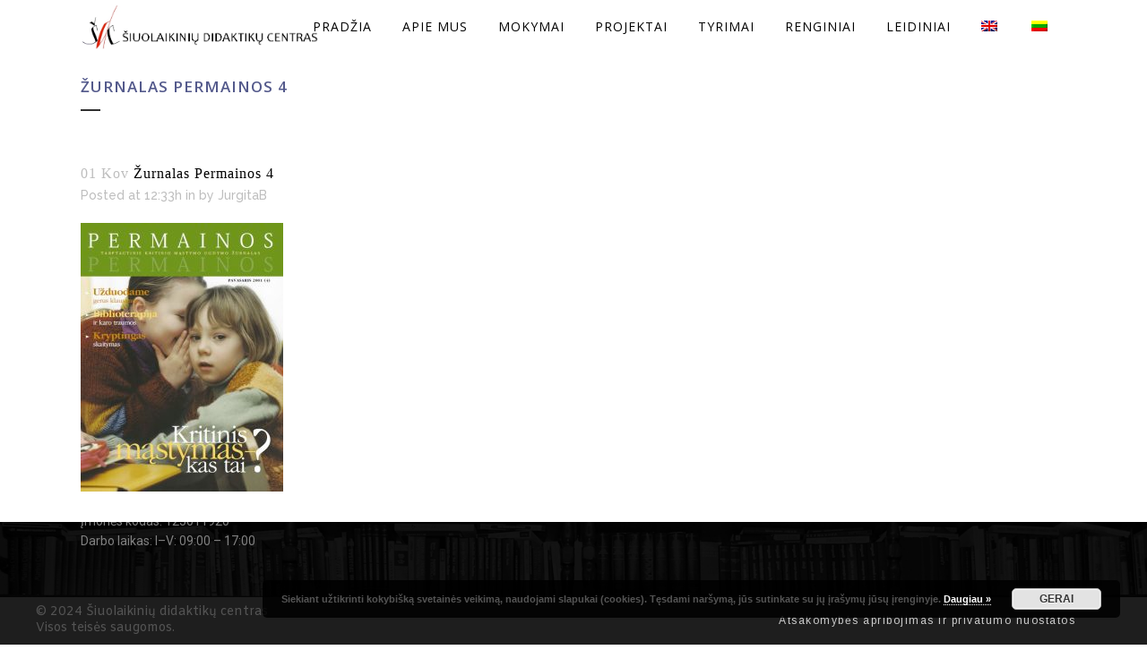

--- FILE ---
content_type: text/html; charset=UTF-8
request_url: https://sdcentras.lt/permainos4/
body_size: 15287
content:
<!DOCTYPE html>
<html dir="ltr" lang="lt-LT" prefix="og: https://ogp.me/ns#">
<head>
	<meta charset="UTF-8" />
	
				<meta name="viewport" content="width=device-width,initial-scale=1,user-scalable=no">
		
            
                        <link rel="shortcut icon" type="image/x-icon" href="https://sdcentras.lt/wp-content/uploads/sdс-favicon.jpg">
            <link rel="apple-touch-icon" href="https://sdcentras.lt/wp-content/uploads/sdс-favicon.jpg"/>
        
	<link rel="profile" href="http://gmpg.org/xfn/11" />
	<link rel="pingback" href="https://sdcentras.lt/xmlrpc.php" />

	<title>Žurnalas Permainos 4 | Šiuolaikinių didaktikų centras</title>
	<style>img:is([sizes="auto" i], [sizes^="auto," i]) { contain-intrinsic-size: 3000px 1500px }</style>
	<link rel="alternate" hreflang="en" href="https://sdcentras.lt/en/permainos4-2/" />
<link rel="alternate" hreflang="lt" href="https://sdcentras.lt/permainos4/" />
<link rel="alternate" hreflang="x-default" href="https://sdcentras.lt/permainos4/" />

		<!-- All in One SEO 4.8.6.1 - aioseo.com -->
	<meta name="robots" content="max-snippet:-1, max-image-preview:large, max-video-preview:-1" />
	<meta name="author" content="JurgitaB"/>
	<link rel="canonical" href="https://sdcentras.lt/permainos4/" />
	<meta name="generator" content="All in One SEO (AIOSEO) 4.8.6.1" />
		<meta property="og:locale" content="lt_LT" />
		<meta property="og:site_name" content="Šiuolaikinių didaktikų centras | Suaugusiųjų švietimas, seminarai, projektai" />
		<meta property="og:type" content="article" />
		<meta property="og:title" content="Žurnalas Permainos 4 | Šiuolaikinių didaktikų centras" />
		<meta property="og:url" content="https://sdcentras.lt/permainos4/" />
		<meta property="article:published_time" content="2021-03-01T10:33:48+00:00" />
		<meta property="article:modified_time" content="2021-03-01T10:34:05+00:00" />
		<meta property="article:publisher" content="https://www.facebook.com/siuolaikiniudidaktikucentras/" />
		<meta name="twitter:card" content="summary" />
		<meta name="twitter:title" content="Žurnalas Permainos 4 | Šiuolaikinių didaktikų centras" />
		<script type="application/ld+json" class="aioseo-schema">
			{"@context":"https:\/\/schema.org","@graph":[{"@type":"BreadcrumbList","@id":"https:\/\/sdcentras.lt\/permainos4\/#breadcrumblist","itemListElement":[{"@type":"ListItem","@id":"https:\/\/sdcentras.lt#listItem","position":1,"name":"Home","item":"https:\/\/sdcentras.lt","nextItem":{"@type":"ListItem","@id":"https:\/\/sdcentras.lt\/permainos4\/#listItem","name":"\u017durnalas Permainos 4"}},{"@type":"ListItem","@id":"https:\/\/sdcentras.lt\/permainos4\/#listItem","position":2,"name":"\u017durnalas Permainos 4","previousItem":{"@type":"ListItem","@id":"https:\/\/sdcentras.lt#listItem","name":"Home"}}]},{"@type":"ItemPage","@id":"https:\/\/sdcentras.lt\/permainos4\/#itempage","url":"https:\/\/sdcentras.lt\/permainos4\/","name":"\u017durnalas Permainos 4 | \u0160iuolaikini\u0173 didaktik\u0173 centras","inLanguage":"lt-LT","isPartOf":{"@id":"https:\/\/sdcentras.lt\/#website"},"breadcrumb":{"@id":"https:\/\/sdcentras.lt\/permainos4\/#breadcrumblist"},"author":{"@id":"https:\/\/sdcentras.lt\/author\/jurgitab\/#author"},"creator":{"@id":"https:\/\/sdcentras.lt\/author\/jurgitab\/#author"},"datePublished":"2021-03-01T12:33:48+02:00","dateModified":"2021-03-01T12:34:05+02:00"},{"@type":"Organization","@id":"https:\/\/sdcentras.lt\/#organization","name":"\u0160iuolaikini\u0173 didaktik\u0173 centras V\u0161\u012e","description":"Suaugusi\u0173j\u0173 \u0161vietimas, seminarai, projektai","url":"https:\/\/sdcentras.lt\/","telephone":"+37065232313","sameAs":["https:\/\/www.facebook.com\/siuolaikiniudidaktikucentras\/","https:\/\/www.youtube.com\/channel\/UCtTd5gxoG4IDFFoBbjfRa-w\/featured"]},{"@type":"Person","@id":"https:\/\/sdcentras.lt\/author\/jurgitab\/#author","url":"https:\/\/sdcentras.lt\/author\/jurgitab\/","name":"JurgitaB","image":{"@type":"ImageObject","@id":"https:\/\/sdcentras.lt\/permainos4\/#authorImage","url":"https:\/\/secure.gravatar.com\/avatar\/6330cf43631ee066021b770f71dd1a347812f1883d9a7b07d2620593ea21be22?s=96&d=mm&r=g","width":96,"height":96,"caption":"JurgitaB"}},{"@type":"WebSite","@id":"https:\/\/sdcentras.lt\/#website","url":"https:\/\/sdcentras.lt\/","name":"\u0160iuolaikini\u0173 didaktik\u0173 centras","description":"Suaugusi\u0173j\u0173 \u0161vietimas, seminarai, projektai","inLanguage":"lt-LT","publisher":{"@id":"https:\/\/sdcentras.lt\/#organization"}}]}
		</script>
		<!-- All in One SEO -->

<link rel='dns-prefetch' href='//fonts.googleapis.com' />
<link rel="alternate" type="application/rss+xml" title="Šiuolaikinių didaktikų centras &raquo; Įrašų RSS srautas" href="https://sdcentras.lt/feed/" />
<script type="text/javascript">
/* <![CDATA[ */
window._wpemojiSettings = {"baseUrl":"https:\/\/s.w.org\/images\/core\/emoji\/16.0.1\/72x72\/","ext":".png","svgUrl":"https:\/\/s.w.org\/images\/core\/emoji\/16.0.1\/svg\/","svgExt":".svg","source":{"concatemoji":"https:\/\/sdcentras.lt\/wp-includes\/js\/wp-emoji-release.min.js?ver=60c2fdea5ba97dde338d79f21fe6af41"}};
/*! This file is auto-generated */
!function(s,n){var o,i,e;function c(e){try{var t={supportTests:e,timestamp:(new Date).valueOf()};sessionStorage.setItem(o,JSON.stringify(t))}catch(e){}}function p(e,t,n){e.clearRect(0,0,e.canvas.width,e.canvas.height),e.fillText(t,0,0);var t=new Uint32Array(e.getImageData(0,0,e.canvas.width,e.canvas.height).data),a=(e.clearRect(0,0,e.canvas.width,e.canvas.height),e.fillText(n,0,0),new Uint32Array(e.getImageData(0,0,e.canvas.width,e.canvas.height).data));return t.every(function(e,t){return e===a[t]})}function u(e,t){e.clearRect(0,0,e.canvas.width,e.canvas.height),e.fillText(t,0,0);for(var n=e.getImageData(16,16,1,1),a=0;a<n.data.length;a++)if(0!==n.data[a])return!1;return!0}function f(e,t,n,a){switch(t){case"flag":return n(e,"\ud83c\udff3\ufe0f\u200d\u26a7\ufe0f","\ud83c\udff3\ufe0f\u200b\u26a7\ufe0f")?!1:!n(e,"\ud83c\udde8\ud83c\uddf6","\ud83c\udde8\u200b\ud83c\uddf6")&&!n(e,"\ud83c\udff4\udb40\udc67\udb40\udc62\udb40\udc65\udb40\udc6e\udb40\udc67\udb40\udc7f","\ud83c\udff4\u200b\udb40\udc67\u200b\udb40\udc62\u200b\udb40\udc65\u200b\udb40\udc6e\u200b\udb40\udc67\u200b\udb40\udc7f");case"emoji":return!a(e,"\ud83e\udedf")}return!1}function g(e,t,n,a){var r="undefined"!=typeof WorkerGlobalScope&&self instanceof WorkerGlobalScope?new OffscreenCanvas(300,150):s.createElement("canvas"),o=r.getContext("2d",{willReadFrequently:!0}),i=(o.textBaseline="top",o.font="600 32px Arial",{});return e.forEach(function(e){i[e]=t(o,e,n,a)}),i}function t(e){var t=s.createElement("script");t.src=e,t.defer=!0,s.head.appendChild(t)}"undefined"!=typeof Promise&&(o="wpEmojiSettingsSupports",i=["flag","emoji"],n.supports={everything:!0,everythingExceptFlag:!0},e=new Promise(function(e){s.addEventListener("DOMContentLoaded",e,{once:!0})}),new Promise(function(t){var n=function(){try{var e=JSON.parse(sessionStorage.getItem(o));if("object"==typeof e&&"number"==typeof e.timestamp&&(new Date).valueOf()<e.timestamp+604800&&"object"==typeof e.supportTests)return e.supportTests}catch(e){}return null}();if(!n){if("undefined"!=typeof Worker&&"undefined"!=typeof OffscreenCanvas&&"undefined"!=typeof URL&&URL.createObjectURL&&"undefined"!=typeof Blob)try{var e="postMessage("+g.toString()+"("+[JSON.stringify(i),f.toString(),p.toString(),u.toString()].join(",")+"));",a=new Blob([e],{type:"text/javascript"}),r=new Worker(URL.createObjectURL(a),{name:"wpTestEmojiSupports"});return void(r.onmessage=function(e){c(n=e.data),r.terminate(),t(n)})}catch(e){}c(n=g(i,f,p,u))}t(n)}).then(function(e){for(var t in e)n.supports[t]=e[t],n.supports.everything=n.supports.everything&&n.supports[t],"flag"!==t&&(n.supports.everythingExceptFlag=n.supports.everythingExceptFlag&&n.supports[t]);n.supports.everythingExceptFlag=n.supports.everythingExceptFlag&&!n.supports.flag,n.DOMReady=!1,n.readyCallback=function(){n.DOMReady=!0}}).then(function(){return e}).then(function(){var e;n.supports.everything||(n.readyCallback(),(e=n.source||{}).concatemoji?t(e.concatemoji):e.wpemoji&&e.twemoji&&(t(e.twemoji),t(e.wpemoji)))}))}((window,document),window._wpemojiSettings);
/* ]]> */
</script>
<link rel='stylesheet' id='layerslider-css' href='https://sdcentras.lt/wp-content/plugins/LayerSlider/assets/static/layerslider/css/layerslider.css?ver=6.11.6' type='text/css' media='all' />
<style id='wp-emoji-styles-inline-css' type='text/css'>

	img.wp-smiley, img.emoji {
		display: inline !important;
		border: none !important;
		box-shadow: none !important;
		height: 1em !important;
		width: 1em !important;
		margin: 0 0.07em !important;
		vertical-align: -0.1em !important;
		background: none !important;
		padding: 0 !important;
	}
</style>
<link rel='stylesheet' id='wp-block-library-css' href='https://sdcentras.lt/wp-includes/css/dist/block-library/style.min.css?ver=60c2fdea5ba97dde338d79f21fe6af41' type='text/css' media='all' />
<style id='classic-theme-styles-inline-css' type='text/css'>
/*! This file is auto-generated */
.wp-block-button__link{color:#fff;background-color:#32373c;border-radius:9999px;box-shadow:none;text-decoration:none;padding:calc(.667em + 2px) calc(1.333em + 2px);font-size:1.125em}.wp-block-file__button{background:#32373c;color:#fff;text-decoration:none}
</style>
<style id='global-styles-inline-css' type='text/css'>
:root{--wp--preset--aspect-ratio--square: 1;--wp--preset--aspect-ratio--4-3: 4/3;--wp--preset--aspect-ratio--3-4: 3/4;--wp--preset--aspect-ratio--3-2: 3/2;--wp--preset--aspect-ratio--2-3: 2/3;--wp--preset--aspect-ratio--16-9: 16/9;--wp--preset--aspect-ratio--9-16: 9/16;--wp--preset--color--black: #000000;--wp--preset--color--cyan-bluish-gray: #abb8c3;--wp--preset--color--white: #ffffff;--wp--preset--color--pale-pink: #f78da7;--wp--preset--color--vivid-red: #cf2e2e;--wp--preset--color--luminous-vivid-orange: #ff6900;--wp--preset--color--luminous-vivid-amber: #fcb900;--wp--preset--color--light-green-cyan: #7bdcb5;--wp--preset--color--vivid-green-cyan: #00d084;--wp--preset--color--pale-cyan-blue: #8ed1fc;--wp--preset--color--vivid-cyan-blue: #0693e3;--wp--preset--color--vivid-purple: #9b51e0;--wp--preset--gradient--vivid-cyan-blue-to-vivid-purple: linear-gradient(135deg,rgba(6,147,227,1) 0%,rgb(155,81,224) 100%);--wp--preset--gradient--light-green-cyan-to-vivid-green-cyan: linear-gradient(135deg,rgb(122,220,180) 0%,rgb(0,208,130) 100%);--wp--preset--gradient--luminous-vivid-amber-to-luminous-vivid-orange: linear-gradient(135deg,rgba(252,185,0,1) 0%,rgba(255,105,0,1) 100%);--wp--preset--gradient--luminous-vivid-orange-to-vivid-red: linear-gradient(135deg,rgba(255,105,0,1) 0%,rgb(207,46,46) 100%);--wp--preset--gradient--very-light-gray-to-cyan-bluish-gray: linear-gradient(135deg,rgb(238,238,238) 0%,rgb(169,184,195) 100%);--wp--preset--gradient--cool-to-warm-spectrum: linear-gradient(135deg,rgb(74,234,220) 0%,rgb(151,120,209) 20%,rgb(207,42,186) 40%,rgb(238,44,130) 60%,rgb(251,105,98) 80%,rgb(254,248,76) 100%);--wp--preset--gradient--blush-light-purple: linear-gradient(135deg,rgb(255,206,236) 0%,rgb(152,150,240) 100%);--wp--preset--gradient--blush-bordeaux: linear-gradient(135deg,rgb(254,205,165) 0%,rgb(254,45,45) 50%,rgb(107,0,62) 100%);--wp--preset--gradient--luminous-dusk: linear-gradient(135deg,rgb(255,203,112) 0%,rgb(199,81,192) 50%,rgb(65,88,208) 100%);--wp--preset--gradient--pale-ocean: linear-gradient(135deg,rgb(255,245,203) 0%,rgb(182,227,212) 50%,rgb(51,167,181) 100%);--wp--preset--gradient--electric-grass: linear-gradient(135deg,rgb(202,248,128) 0%,rgb(113,206,126) 100%);--wp--preset--gradient--midnight: linear-gradient(135deg,rgb(2,3,129) 0%,rgb(40,116,252) 100%);--wp--preset--font-size--small: 13px;--wp--preset--font-size--medium: 20px;--wp--preset--font-size--large: 36px;--wp--preset--font-size--x-large: 42px;--wp--preset--spacing--20: 0.44rem;--wp--preset--spacing--30: 0.67rem;--wp--preset--spacing--40: 1rem;--wp--preset--spacing--50: 1.5rem;--wp--preset--spacing--60: 2.25rem;--wp--preset--spacing--70: 3.38rem;--wp--preset--spacing--80: 5.06rem;--wp--preset--shadow--natural: 6px 6px 9px rgba(0, 0, 0, 0.2);--wp--preset--shadow--deep: 12px 12px 50px rgba(0, 0, 0, 0.4);--wp--preset--shadow--sharp: 6px 6px 0px rgba(0, 0, 0, 0.2);--wp--preset--shadow--outlined: 6px 6px 0px -3px rgba(255, 255, 255, 1), 6px 6px rgba(0, 0, 0, 1);--wp--preset--shadow--crisp: 6px 6px 0px rgba(0, 0, 0, 1);}:where(.is-layout-flex){gap: 0.5em;}:where(.is-layout-grid){gap: 0.5em;}body .is-layout-flex{display: flex;}.is-layout-flex{flex-wrap: wrap;align-items: center;}.is-layout-flex > :is(*, div){margin: 0;}body .is-layout-grid{display: grid;}.is-layout-grid > :is(*, div){margin: 0;}:where(.wp-block-columns.is-layout-flex){gap: 2em;}:where(.wp-block-columns.is-layout-grid){gap: 2em;}:where(.wp-block-post-template.is-layout-flex){gap: 1.25em;}:where(.wp-block-post-template.is-layout-grid){gap: 1.25em;}.has-black-color{color: var(--wp--preset--color--black) !important;}.has-cyan-bluish-gray-color{color: var(--wp--preset--color--cyan-bluish-gray) !important;}.has-white-color{color: var(--wp--preset--color--white) !important;}.has-pale-pink-color{color: var(--wp--preset--color--pale-pink) !important;}.has-vivid-red-color{color: var(--wp--preset--color--vivid-red) !important;}.has-luminous-vivid-orange-color{color: var(--wp--preset--color--luminous-vivid-orange) !important;}.has-luminous-vivid-amber-color{color: var(--wp--preset--color--luminous-vivid-amber) !important;}.has-light-green-cyan-color{color: var(--wp--preset--color--light-green-cyan) !important;}.has-vivid-green-cyan-color{color: var(--wp--preset--color--vivid-green-cyan) !important;}.has-pale-cyan-blue-color{color: var(--wp--preset--color--pale-cyan-blue) !important;}.has-vivid-cyan-blue-color{color: var(--wp--preset--color--vivid-cyan-blue) !important;}.has-vivid-purple-color{color: var(--wp--preset--color--vivid-purple) !important;}.has-black-background-color{background-color: var(--wp--preset--color--black) !important;}.has-cyan-bluish-gray-background-color{background-color: var(--wp--preset--color--cyan-bluish-gray) !important;}.has-white-background-color{background-color: var(--wp--preset--color--white) !important;}.has-pale-pink-background-color{background-color: var(--wp--preset--color--pale-pink) !important;}.has-vivid-red-background-color{background-color: var(--wp--preset--color--vivid-red) !important;}.has-luminous-vivid-orange-background-color{background-color: var(--wp--preset--color--luminous-vivid-orange) !important;}.has-luminous-vivid-amber-background-color{background-color: var(--wp--preset--color--luminous-vivid-amber) !important;}.has-light-green-cyan-background-color{background-color: var(--wp--preset--color--light-green-cyan) !important;}.has-vivid-green-cyan-background-color{background-color: var(--wp--preset--color--vivid-green-cyan) !important;}.has-pale-cyan-blue-background-color{background-color: var(--wp--preset--color--pale-cyan-blue) !important;}.has-vivid-cyan-blue-background-color{background-color: var(--wp--preset--color--vivid-cyan-blue) !important;}.has-vivid-purple-background-color{background-color: var(--wp--preset--color--vivid-purple) !important;}.has-black-border-color{border-color: var(--wp--preset--color--black) !important;}.has-cyan-bluish-gray-border-color{border-color: var(--wp--preset--color--cyan-bluish-gray) !important;}.has-white-border-color{border-color: var(--wp--preset--color--white) !important;}.has-pale-pink-border-color{border-color: var(--wp--preset--color--pale-pink) !important;}.has-vivid-red-border-color{border-color: var(--wp--preset--color--vivid-red) !important;}.has-luminous-vivid-orange-border-color{border-color: var(--wp--preset--color--luminous-vivid-orange) !important;}.has-luminous-vivid-amber-border-color{border-color: var(--wp--preset--color--luminous-vivid-amber) !important;}.has-light-green-cyan-border-color{border-color: var(--wp--preset--color--light-green-cyan) !important;}.has-vivid-green-cyan-border-color{border-color: var(--wp--preset--color--vivid-green-cyan) !important;}.has-pale-cyan-blue-border-color{border-color: var(--wp--preset--color--pale-cyan-blue) !important;}.has-vivid-cyan-blue-border-color{border-color: var(--wp--preset--color--vivid-cyan-blue) !important;}.has-vivid-purple-border-color{border-color: var(--wp--preset--color--vivid-purple) !important;}.has-vivid-cyan-blue-to-vivid-purple-gradient-background{background: var(--wp--preset--gradient--vivid-cyan-blue-to-vivid-purple) !important;}.has-light-green-cyan-to-vivid-green-cyan-gradient-background{background: var(--wp--preset--gradient--light-green-cyan-to-vivid-green-cyan) !important;}.has-luminous-vivid-amber-to-luminous-vivid-orange-gradient-background{background: var(--wp--preset--gradient--luminous-vivid-amber-to-luminous-vivid-orange) !important;}.has-luminous-vivid-orange-to-vivid-red-gradient-background{background: var(--wp--preset--gradient--luminous-vivid-orange-to-vivid-red) !important;}.has-very-light-gray-to-cyan-bluish-gray-gradient-background{background: var(--wp--preset--gradient--very-light-gray-to-cyan-bluish-gray) !important;}.has-cool-to-warm-spectrum-gradient-background{background: var(--wp--preset--gradient--cool-to-warm-spectrum) !important;}.has-blush-light-purple-gradient-background{background: var(--wp--preset--gradient--blush-light-purple) !important;}.has-blush-bordeaux-gradient-background{background: var(--wp--preset--gradient--blush-bordeaux) !important;}.has-luminous-dusk-gradient-background{background: var(--wp--preset--gradient--luminous-dusk) !important;}.has-pale-ocean-gradient-background{background: var(--wp--preset--gradient--pale-ocean) !important;}.has-electric-grass-gradient-background{background: var(--wp--preset--gradient--electric-grass) !important;}.has-midnight-gradient-background{background: var(--wp--preset--gradient--midnight) !important;}.has-small-font-size{font-size: var(--wp--preset--font-size--small) !important;}.has-medium-font-size{font-size: var(--wp--preset--font-size--medium) !important;}.has-large-font-size{font-size: var(--wp--preset--font-size--large) !important;}.has-x-large-font-size{font-size: var(--wp--preset--font-size--x-large) !important;}
:where(.wp-block-post-template.is-layout-flex){gap: 1.25em;}:where(.wp-block-post-template.is-layout-grid){gap: 1.25em;}
:where(.wp-block-columns.is-layout-flex){gap: 2em;}:where(.wp-block-columns.is-layout-grid){gap: 2em;}
:root :where(.wp-block-pullquote){font-size: 1.5em;line-height: 1.6;}
</style>
<link rel='stylesheet' id='contact-form-7-css' href='https://sdcentras.lt/wp-content/plugins/contact-form-7/includes/css/styles.css?ver=6.1.1' type='text/css' media='all' />
<style id='contact-form-7-inline-css' type='text/css'>
.wpcf7 .wpcf7-recaptcha iframe {margin-bottom: 0;}.wpcf7 .wpcf7-recaptcha[data-align="center"] > div {margin: 0 auto;}.wpcf7 .wpcf7-recaptcha[data-align="right"] > div {margin: 0 0 0 auto;}
</style>
<link rel='stylesheet' id='wpml-legacy-post-translations-0-css' href='//sdcentras.lt/wp-content/plugins/sitepress-multilingual-cms/templates/language-switchers/legacy-post-translations/style.min.css?ver=1' type='text/css' media='all' />
<link rel='stylesheet' id='wpml-menu-item-0-css' href='//sdcentras.lt/wp-content/plugins/sitepress-multilingual-cms/templates/language-switchers/menu-item/style.min.css?ver=1' type='text/css' media='all' />
<style id='wpml-menu-item-0-inline-css' type='text/css'>
.wpml-ls-slot-2, .wpml-ls-slot-2 a, .wpml-ls-slot-2 a:visited{background-color:#ffffff;color:#444444;}.wpml-ls-slot-2:hover, .wpml-ls-slot-2:hover a, .wpml-ls-slot-2 a:hover{color:#000000;background-color:#eeeeee;}.wpml-ls-slot-2.wpml-ls-current-language, .wpml-ls-slot-2.wpml-ls-current-language a, .wpml-ls-slot-2.wpml-ls-current-language a:visited{color:#444444;background-color:#ffffff;}.wpml-ls-slot-2.wpml-ls-current-language:hover, .wpml-ls-slot-2.wpml-ls-current-language:hover a, .wpml-ls-slot-2.wpml-ls-current-language a:hover{color:#000000;background-color:#eeeeee;}
</style>
<link rel='stylesheet' id='cms-navigation-style-base-css' href='https://sdcentras.lt/wp-content/plugins/wpml-cms-nav/res/css/cms-navigation-base.css?ver=1.5.5' type='text/css' media='screen' />
<link rel='stylesheet' id='cms-navigation-style-css' href='https://sdcentras.lt/wp-content/plugins/wpml-cms-nav/res/css/cms-navigation.css?ver=1.5.5' type='text/css' media='screen' />
<link rel='stylesheet' id='mediaelement-css' href='https://sdcentras.lt/wp-includes/js/mediaelement/mediaelementplayer-legacy.min.css?ver=4.2.17' type='text/css' media='all' />
<link rel='stylesheet' id='wp-mediaelement-css' href='https://sdcentras.lt/wp-includes/js/mediaelement/wp-mediaelement.min.css?ver=60c2fdea5ba97dde338d79f21fe6af41' type='text/css' media='all' />
<link rel='stylesheet' id='bridge-default-style-css' href='https://sdcentras.lt/wp-content/themes/bridge/style.css?ver=60c2fdea5ba97dde338d79f21fe6af41' type='text/css' media='all' />
<link rel='stylesheet' id='bridge-qode-font_awesome-css' href='https://sdcentras.lt/wp-content/themes/bridge/css/font-awesome/css/font-awesome.min.css?ver=60c2fdea5ba97dde338d79f21fe6af41' type='text/css' media='all' />
<link rel='stylesheet' id='bridge-qode-font_elegant-css' href='https://sdcentras.lt/wp-content/themes/bridge/css/elegant-icons/style.min.css?ver=60c2fdea5ba97dde338d79f21fe6af41' type='text/css' media='all' />
<link rel='stylesheet' id='bridge-qode-linea_icons-css' href='https://sdcentras.lt/wp-content/themes/bridge/css/linea-icons/style.css?ver=60c2fdea5ba97dde338d79f21fe6af41' type='text/css' media='all' />
<link rel='stylesheet' id='bridge-qode-dripicons-css' href='https://sdcentras.lt/wp-content/themes/bridge/css/dripicons/dripicons.css?ver=60c2fdea5ba97dde338d79f21fe6af41' type='text/css' media='all' />
<link rel='stylesheet' id='bridge-qode-kiko-css' href='https://sdcentras.lt/wp-content/themes/bridge/css/kiko/kiko-all.css?ver=60c2fdea5ba97dde338d79f21fe6af41' type='text/css' media='all' />
<link rel='stylesheet' id='bridge-qode-font_awesome_5-css' href='https://sdcentras.lt/wp-content/themes/bridge/css/font-awesome-5/css/font-awesome-5.min.css?ver=60c2fdea5ba97dde338d79f21fe6af41' type='text/css' media='all' />
<link rel='stylesheet' id='bridge-stylesheet-css' href='https://sdcentras.lt/wp-content/themes/bridge/css/stylesheet.min.css?ver=60c2fdea5ba97dde338d79f21fe6af41' type='text/css' media='all' />
<style id='bridge-stylesheet-inline-css' type='text/css'>
   .postid-4838.disabled_footer_top .footer_top_holder, .postid-4838.disabled_footer_bottom .footer_bottom_holder { display: none;}


</style>
<link rel='stylesheet' id='bridge-print-css' href='https://sdcentras.lt/wp-content/themes/bridge/css/print.css?ver=60c2fdea5ba97dde338d79f21fe6af41' type='text/css' media='all' />
<link rel='stylesheet' id='bridge-style-dynamic-css' href='https://sdcentras.lt/wp-content/themes/bridge/css/style_dynamic.css?ver=1666703597' type='text/css' media='all' />
<link rel='stylesheet' id='bridge-responsive-css' href='https://sdcentras.lt/wp-content/themes/bridge/css/responsive.min.css?ver=60c2fdea5ba97dde338d79f21fe6af41' type='text/css' media='all' />
<link rel='stylesheet' id='bridge-style-dynamic-responsive-css' href='https://sdcentras.lt/wp-content/themes/bridge/css/style_dynamic_responsive.css?ver=1666703597' type='text/css' media='all' />
<style id='bridge-style-dynamic-responsive-inline-css' type='text/css'>
.entry-content li {
    text-color: #6d6d6d; text-align: left; font-family: Verdana; font-weight: Extra-light 200; !important;
}
.entry-content lo {
    text-color: #6d6d6d; text-align: left; font-family: Verdana; font-weight: Extra-light 200; !important;
}
.entry-content ul {
    text-color: #6d6d6d; text-align: left; font-family: Verdana; font-weight: Extra-light 200;!important;
}
</style>
<link rel='stylesheet' id='js_composer_front-css' href='https://sdcentras.lt/wp-content/plugins/js_composer/assets/css/js_composer.min.css?ver=6.9.0' type='text/css' media='all' />
<link rel='stylesheet' id='bridge-style-handle-google-fonts-css' href='https://fonts.googleapis.com/css?family=Raleway%3A100%2C200%2C300%2C400%2C500%2C600%2C700%2C800%2C900%2C100italic%2C300italic%2C400italic%2C700italic%7COpen+Sans%3A100%2C200%2C300%2C400%2C500%2C600%2C700%2C800%2C900%2C100italic%2C300italic%2C400italic%2C700italic%7CAmiko%3A100%2C200%2C300%2C400%2C500%2C600%2C700%2C800%2C900%2C100italic%2C300italic%2C400italic%2C700italic%7CRoboto%3A100%2C200%2C300%2C400%2C500%2C600%2C700%2C800%2C900%2C100italic%2C300italic%2C400italic%2C700italic%7CArimo%3A100%2C200%2C300%2C400%2C500%2C600%2C700%2C800%2C900%2C100italic%2C300italic%2C400italic%2C700italic%7COswald%3A100%2C200%2C300%2C400%2C500%2C600%2C700%2C800%2C900%2C100italic%2C300italic%2C400italic%2C700italic&#038;subset=latin%2Clatin-ext&#038;ver=1.0.0' type='text/css' media='all' />
<link rel='stylesheet' id='bridge-core-dashboard-style-css' href='https://sdcentras.lt/wp-content/plugins/bridge-core/modules/core-dashboard/assets/css/core-dashboard.min.css?ver=60c2fdea5ba97dde338d79f21fe6af41' type='text/css' media='all' />
<link rel='stylesheet' id='bridge-childstyle-css' href='https://sdcentras.lt/wp-content/themes/bridge-child/style.css?ver=60c2fdea5ba97dde338d79f21fe6af41' type='text/css' media='all' />
<link rel='stylesheet' id='ms-main-css' href='https://sdcentras.lt/wp-content/plugins/masterslider/public/assets/css/masterslider.main.css?ver=3.1.3' type='text/css' media='all' />
<link rel='stylesheet' id='ms-custom-css' href='https://sdcentras.lt/wp-content/uploads/masterslider/custom.css?ver=25.8' type='text/css' media='all' />
<script type="text/javascript" src="https://sdcentras.lt/wp-includes/js/jquery/jquery.min.js?ver=3.7.1" id="jquery-core-js"></script>
<script type="text/javascript" src="https://sdcentras.lt/wp-includes/js/jquery/jquery-migrate.min.js?ver=3.4.1" id="jquery-migrate-js"></script>
<script type="text/javascript" id="wpml-cookie-js-extra">
/* <![CDATA[ */
var wpml_cookies = {"wp-wpml_current_language":{"value":"lt","expires":1,"path":"\/"}};
var wpml_cookies = {"wp-wpml_current_language":{"value":"lt","expires":1,"path":"\/"}};
/* ]]> */
</script>
<script type="text/javascript" src="https://sdcentras.lt/wp-content/plugins/sitepress-multilingual-cms/res/js/cookies/language-cookie.js?ver=4.5.8" id="wpml-cookie-js"></script>
<script type="text/javascript" id="layerslider-utils-js-extra">
/* <![CDATA[ */
var LS_Meta = {"v":"6.11.6","fixGSAP":"1"};
/* ]]> */
</script>
<script type="text/javascript" src="https://sdcentras.lt/wp-content/plugins/LayerSlider/assets/static/layerslider/js/layerslider.utils.js?ver=6.11.6" id="layerslider-utils-js"></script>
<script type="text/javascript" src="https://sdcentras.lt/wp-content/plugins/LayerSlider/assets/static/layerslider/js/layerslider.kreaturamedia.jquery.js?ver=6.11.6" id="layerslider-js"></script>
<script type="text/javascript" src="https://sdcentras.lt/wp-content/plugins/LayerSlider/assets/static/layerslider/js/layerslider.transitions.js?ver=6.11.6" id="layerslider-transitions-js"></script>
<meta name="generator" content="Powered by LayerSlider 6.11.6 - Multi-Purpose, Responsive, Parallax, Mobile-Friendly Slider Plugin for WordPress." />
<!-- LayerSlider updates and docs at: https://layerslider.kreaturamedia.com -->
<link rel="https://api.w.org/" href="https://sdcentras.lt/wp-json/" /><link rel="alternate" title="JSON" type="application/json" href="https://sdcentras.lt/wp-json/wp/v2/media/4838" /><link rel="EditURI" type="application/rsd+xml" title="RSD" href="https://sdcentras.lt/xmlrpc.php?rsd" />

<link rel='shortlink' href='https://sdcentras.lt/?p=4838' />
<link rel="alternate" title="oEmbed (JSON)" type="application/json+oembed" href="https://sdcentras.lt/wp-json/oembed/1.0/embed?url=https%3A%2F%2Fsdcentras.lt%2Fpermainos4%2F" />
<link rel="alternate" title="oEmbed (XML)" type="text/xml+oembed" href="https://sdcentras.lt/wp-json/oembed/1.0/embed?url=https%3A%2F%2Fsdcentras.lt%2Fpermainos4%2F&#038;format=xml" />
<meta name="generator" content="WPML ver:4.5.8 stt:1,33;" />

		<!-- GA Google Analytics @ https://m0n.co/ga -->
		<script async src="https://www.googletagmanager.com/gtag/js?id=G-1EPYHE7L4R"></script>
		<script>
			window.dataLayer = window.dataLayer || [];
			function gtag(){dataLayer.push(arguments);}
			gtag('js', new Date());
			gtag('config', 'G-1EPYHE7L4R');
		</script>

	<script>var ms_grabbing_curosr='https://sdcentras.lt/wp-content/plugins/masterslider/public/assets/css/common/grabbing.cur',ms_grab_curosr='https://sdcentras.lt/wp-content/plugins/masterslider/public/assets/css/common/grab.cur';</script>
<meta name="generator" content="MasterSlider 3.1.3 - Responsive Touch Image Slider" />

<!-- Dynamic Widgets by QURL loaded - http://www.dynamic-widgets.com //-->
<meta name="generator" content="Powered by WPBakery Page Builder - drag and drop page builder for WordPress."/>
<meta name="generator" content="Powered by Slider Revolution 6.5.20 - responsive, Mobile-Friendly Slider Plugin for WordPress with comfortable drag and drop interface." />
<script>function setREVStartSize(e){
			//window.requestAnimationFrame(function() {
				window.RSIW = window.RSIW===undefined ? window.innerWidth : window.RSIW;
				window.RSIH = window.RSIH===undefined ? window.innerHeight : window.RSIH;
				try {
					var pw = document.getElementById(e.c).parentNode.offsetWidth,
						newh;
					pw = pw===0 || isNaN(pw) ? window.RSIW : pw;
					e.tabw = e.tabw===undefined ? 0 : parseInt(e.tabw);
					e.thumbw = e.thumbw===undefined ? 0 : parseInt(e.thumbw);
					e.tabh = e.tabh===undefined ? 0 : parseInt(e.tabh);
					e.thumbh = e.thumbh===undefined ? 0 : parseInt(e.thumbh);
					e.tabhide = e.tabhide===undefined ? 0 : parseInt(e.tabhide);
					e.thumbhide = e.thumbhide===undefined ? 0 : parseInt(e.thumbhide);
					e.mh = e.mh===undefined || e.mh=="" || e.mh==="auto" ? 0 : parseInt(e.mh,0);
					if(e.layout==="fullscreen" || e.l==="fullscreen")
						newh = Math.max(e.mh,window.RSIH);
					else{
						e.gw = Array.isArray(e.gw) ? e.gw : [e.gw];
						for (var i in e.rl) if (e.gw[i]===undefined || e.gw[i]===0) e.gw[i] = e.gw[i-1];
						e.gh = e.el===undefined || e.el==="" || (Array.isArray(e.el) && e.el.length==0)? e.gh : e.el;
						e.gh = Array.isArray(e.gh) ? e.gh : [e.gh];
						for (var i in e.rl) if (e.gh[i]===undefined || e.gh[i]===0) e.gh[i] = e.gh[i-1];
											
						var nl = new Array(e.rl.length),
							ix = 0,
							sl;
						e.tabw = e.tabhide>=pw ? 0 : e.tabw;
						e.thumbw = e.thumbhide>=pw ? 0 : e.thumbw;
						e.tabh = e.tabhide>=pw ? 0 : e.tabh;
						e.thumbh = e.thumbhide>=pw ? 0 : e.thumbh;
						for (var i in e.rl) nl[i] = e.rl[i]<window.RSIW ? 0 : e.rl[i];
						sl = nl[0];
						for (var i in nl) if (sl>nl[i] && nl[i]>0) { sl = nl[i]; ix=i;}
						var m = pw>(e.gw[ix]+e.tabw+e.thumbw) ? 1 : (pw-(e.tabw+e.thumbw)) / (e.gw[ix]);
						newh =  (e.gh[ix] * m) + (e.tabh + e.thumbh);
					}
					var el = document.getElementById(e.c);
					if (el!==null && el) el.style.height = newh+"px";
					el = document.getElementById(e.c+"_wrapper");
					if (el!==null && el) {
						el.style.height = newh+"px";
						el.style.display = "block";
					}
				} catch(e){
					console.log("Failure at Presize of Slider:" + e)
				}
			//});
		  };</script>
<noscript><style> .wpb_animate_when_almost_visible { opacity: 1; }</style></noscript></head>

<body class="attachment wp-singular attachment-template-default single single-attachment postid-4838 attachmentid-4838 attachment-jpeg wp-theme-bridge wp-child-theme-bridge-child bridge-core-2.9.8 _masterslider _msp_version_3.1.3  qode-child-theme-ver-1.0.0 qode-theme-ver-28.2 qode-theme-bridge qode_header_in_grid qode-wpml-enabled wpb-js-composer js-comp-ver-6.9.0 vc_responsive" itemscope itemtype="http://schema.org/WebPage">




<div class="wrapper">
	<div class="wrapper_inner">

    
		<!-- Google Analytics start -->
				<!-- Google Analytics end -->

		
	<header class=" scroll_header_top_area  fixed scrolled_not_transparent page_header">
	<div class="header_inner clearfix">
				<div class="header_top_bottom_holder">
			
			<div class="header_bottom clearfix" style='' >
								<div class="container">
					<div class="container_inner clearfix">
																				<div class="header_inner_left">
																	<div class="mobile_menu_button">
		<span>
			<i class="qode_icon_font_awesome fa fa-bars " ></i>		</span>
	</div>
								<div class="logo_wrapper" >
	<div class="q_logo">
		<a itemprop="url" href="https://sdcentras.lt/" >
             <img itemprop="image" class="normal" src="https://sdcentras.lt/wp-content/uploads/sdcj.jpg" alt="Logo"> 			 <img itemprop="image" class="light" src="https://sdcentras.lt/wp-content/themes/bridge/img/logo.png" alt="Logo"/> 			 <img itemprop="image" class="dark" src="https://sdcentras.lt/wp-content/themes/bridge/img/logo_black.png" alt="Logo"/> 			 <img itemprop="image" class="sticky" src="https://sdcentras.lt/wp-content/themes/bridge/img/logo_black.png" alt="Logo"/> 			 <img itemprop="image" class="mobile" src="https://sdcentras.lt/wp-content/uploads/sdcj-logo-mobile.jpg" alt="Logo"/> 					</a>
	</div>
	</div>															</div>
															<div class="header_inner_right">
									<div class="side_menu_button_wrapper right">
																														<div class="side_menu_button">
																																	
										</div>
									</div>
								</div>
							
							
							<nav class="main_menu drop_down right">
								<ul id="menu-main-menu" class=""><li id="nav-menu-item-1966" class="menu-item menu-item-type-post_type menu-item-object-page menu-item-home  narrow"><a href="https://sdcentras.lt/" class=""><i class="menu_icon blank fa"></i><span>Pradžia</span><span class="plus"></span></a></li>
<li id="nav-menu-item-1967" class="menu-item menu-item-type-post_type menu-item-object-page  narrow"><a title="VšĮ „Šiuolaikinių Didaktikų Centras“" href="https://sdcentras.lt/apie-mus/" class=""><i class="menu_icon blank fa"></i><span>Apie mus</span><span class="plus"></span></a></li>
<li id="nav-menu-item-1416" class="menu-item menu-item-type-post_type menu-item-object-page menu-item-has-children  has_sub narrow"><a title="Seminarai mokykloms, mokytojams, visiems besitobulinantiesiems pedagogams, švietėjams" href="https://sdcentras.lt/mokymai/" class=""><i class="menu_icon blank fa"></i><span>Mokymai</span><span class="plus"></span></a>
<div class="second"><div class="inner"><ul>
	<li id="nav-menu-item-2229" class="menu-item menu-item-type-post_type menu-item-object-page "><a href="https://sdcentras.lt/mokymai/seminarai-mokykloms/" class=""><i class="menu_icon blank fa"></i><span>Seminarai mokykloms</span><span class="plus"></span></a></li>
	<li id="nav-menu-item-2228" class="menu-item menu-item-type-post_type menu-item-object-page "><a href="https://sdcentras.lt/mokymai/pedagoginiu-psichologiniu-ziniu-ppz-kursas/" class=""><i class="menu_icon blank fa"></i><span>Pedagoginių-psichologinių žinių (PPŽ) kursas</span><span class="plus"></span></a></li>
</ul></div></div>
</li>
<li id="nav-menu-item-51" class="menu-item menu-item-type-post_type menu-item-object-page  narrow"><a href="https://sdcentras.lt/projektai/" class=""><i class="menu_icon blank fa"></i><span>Projektai</span><span class="plus"></span></a></li>
<li id="nav-menu-item-50" class="menu-item menu-item-type-post_type menu-item-object-page  narrow"><a href="https://sdcentras.lt/tyrimai/" class=""><i class="menu_icon blank fa"></i><span>Tyrimai</span><span class="plus"></span></a></li>
<li id="nav-menu-item-49" class="menu-item menu-item-type-post_type menu-item-object-page  narrow"><a href="https://sdcentras.lt/renginiai/" class=""><i class="menu_icon blank fa"></i><span>Renginiai</span><span class="plus"></span></a></li>
<li id="nav-menu-item-4624" class="menu-item menu-item-type-post_type menu-item-object-page  narrow"><a href="https://sdcentras.lt/leidiniai/" class=""><i class="menu_icon blank fa"></i><span>Leidiniai</span><span class="plus"></span></a></li>
<li id="nav-menu-item-wpml-ls-2-en" class="menu-item wpml-ls-slot-2 wpml-ls-item wpml-ls-item-en wpml-ls-menu-item wpml-ls-first-item menu-item-type-wpml_ls_menu_item menu-item-object-wpml_ls_menu_item  narrow"><a href="https://sdcentras.lt/en/permainos4-2/" class=""><i class="menu_icon blank fa"></i><span><img
            class="wpml-ls-flag"
            src="https://sdcentras.lt/wp-content/plugins/sitepress-multilingual-cms/res/flags/en.png"
            alt="English"
            width=18
            height=12
    /></span><span class="plus"></span><span class="qode-featured-icon " aria-hidden="true"></span></a></li>
<li id="nav-menu-item-wpml-ls-2-lt" class="menu-item wpml-ls-slot-2 wpml-ls-item wpml-ls-item-lt wpml-ls-current-language wpml-ls-menu-item wpml-ls-last-item menu-item-type-wpml_ls_menu_item menu-item-object-wpml_ls_menu_item  narrow"><a href="https://sdcentras.lt/permainos4/" class=""><i class="menu_icon blank fa"></i><span><img
            class="wpml-ls-flag"
            src="https://sdcentras.lt/wp-content/plugins/sitepress-multilingual-cms/res/flags/lt.png"
            alt="Lietuvių"
            width=18
            height=12
    /></span><span class="plus"></span><span class="qode-featured-icon " aria-hidden="true"></span></a></li>
</ul>							</nav>
														<nav class="mobile_menu">
	<ul id="menu-main-menu-1" class=""><li id="mobile-menu-item-1966" class="menu-item menu-item-type-post_type menu-item-object-page menu-item-home "><a href="https://sdcentras.lt/" class=""><span>Pradžia</span></a><span class="mobile_arrow"><i class="fa fa-angle-right"></i><i class="fa fa-angle-down"></i></span></li>
<li id="mobile-menu-item-1967" class="menu-item menu-item-type-post_type menu-item-object-page "><a title="VšĮ „Šiuolaikinių Didaktikų Centras“" href="https://sdcentras.lt/apie-mus/" class=""><span>Apie mus</span></a><span class="mobile_arrow"><i class="fa fa-angle-right"></i><i class="fa fa-angle-down"></i></span></li>
<li id="mobile-menu-item-1416" class="menu-item menu-item-type-post_type menu-item-object-page menu-item-has-children  has_sub"><a title="Seminarai mokykloms, mokytojams, visiems besitobulinantiesiems pedagogams, švietėjams" href="https://sdcentras.lt/mokymai/" class=""><span>Mokymai</span></a><span class="mobile_arrow"><i class="fa fa-angle-right"></i><i class="fa fa-angle-down"></i></span>
<ul class="sub_menu">
	<li id="mobile-menu-item-2229" class="menu-item menu-item-type-post_type menu-item-object-page "><a href="https://sdcentras.lt/mokymai/seminarai-mokykloms/" class=""><span>Seminarai mokykloms</span></a><span class="mobile_arrow"><i class="fa fa-angle-right"></i><i class="fa fa-angle-down"></i></span></li>
	<li id="mobile-menu-item-2228" class="menu-item menu-item-type-post_type menu-item-object-page "><a href="https://sdcentras.lt/mokymai/pedagoginiu-psichologiniu-ziniu-ppz-kursas/" class=""><span>Pedagoginių-psichologinių žinių (PPŽ) kursas</span></a><span class="mobile_arrow"><i class="fa fa-angle-right"></i><i class="fa fa-angle-down"></i></span></li>
</ul>
</li>
<li id="mobile-menu-item-51" class="menu-item menu-item-type-post_type menu-item-object-page "><a href="https://sdcentras.lt/projektai/" class=""><span>Projektai</span></a><span class="mobile_arrow"><i class="fa fa-angle-right"></i><i class="fa fa-angle-down"></i></span></li>
<li id="mobile-menu-item-50" class="menu-item menu-item-type-post_type menu-item-object-page "><a href="https://sdcentras.lt/tyrimai/" class=""><span>Tyrimai</span></a><span class="mobile_arrow"><i class="fa fa-angle-right"></i><i class="fa fa-angle-down"></i></span></li>
<li id="mobile-menu-item-49" class="menu-item menu-item-type-post_type menu-item-object-page "><a href="https://sdcentras.lt/renginiai/" class=""><span>Renginiai</span></a><span class="mobile_arrow"><i class="fa fa-angle-right"></i><i class="fa fa-angle-down"></i></span></li>
<li id="mobile-menu-item-4624" class="menu-item menu-item-type-post_type menu-item-object-page "><a href="https://sdcentras.lt/leidiniai/" class=""><span>Leidiniai</span></a><span class="mobile_arrow"><i class="fa fa-angle-right"></i><i class="fa fa-angle-down"></i></span></li>
<li id="mobile-menu-item-wpml-ls-2-en" class="menu-item wpml-ls-slot-2 wpml-ls-item wpml-ls-item-en wpml-ls-menu-item wpml-ls-first-item menu-item-type-wpml_ls_menu_item menu-item-object-wpml_ls_menu_item "><a href="https://sdcentras.lt/en/permainos4-2/" class=""><span><img
            class="wpml-ls-flag"
            src="https://sdcentras.lt/wp-content/plugins/sitepress-multilingual-cms/res/flags/en.png"
            alt="English"
            width=18
            height=12
    /></span></a><span class="mobile_arrow"><i class="fa fa-angle-right"></i><i class="fa fa-angle-down"></i></span></li>
<li id="mobile-menu-item-wpml-ls-2-lt" class="menu-item wpml-ls-slot-2 wpml-ls-item wpml-ls-item-lt wpml-ls-current-language wpml-ls-menu-item wpml-ls-last-item menu-item-type-wpml_ls_menu_item menu-item-object-wpml_ls_menu_item "><a href="https://sdcentras.lt/permainos4/" class=""><span><img
            class="wpml-ls-flag"
            src="https://sdcentras.lt/wp-content/plugins/sitepress-multilingual-cms/res/flags/lt.png"
            alt="Lietuvių"
            width=18
            height=12
    /></span></a><span class="mobile_arrow"><i class="fa fa-angle-right"></i><i class="fa fa-angle-down"></i></span></li>
</ul></nav>																				</div>
					</div>
									</div>
			</div>
		</div>
</header>	<a id="back_to_top" href="#">
        <span class="fa-stack">
            <i class="qode_icon_font_awesome fa fa-arrow-up " ></i>        </span>
	</a>
	
	
    
    	
    
    <div class="content ">
        <div class="content_inner  ">
    
		<div class="title_outer title_without_animation"    data-height="160">
		<div class="title title_size_small  position_left " style="height:160px;">
			<div class="image not_responsive"></div>
										<div class="title_holder"  style="padding-top:60px;height:100px;">
					<div class="container">
						<div class="container_inner clearfix">
								<div class="title_subtitle_holder" >
                                                                																		<h1 ><span>Žurnalas Permainos 4</span></h1>
																			<span class="separator small left"  ></span>
																	
																										                                                            </div>
						</div>
					</div>
				</div>
								</div>
			</div>
										<div class="container">
														<div class="container_inner default_template_holder" >
															<div class="blog_single blog_holder">
								<article id="post-4838" class="post-4838 attachment type-attachment status-inherit hentry">
			<div class="post_content_holder">
								<div class="post_text">
					<div class="post_text_inner">
						<h2 itemprop="name" class="entry_title"><span itemprop="dateCreated" class="date entry_date updated">01 Kov<meta itemprop="interactionCount" content="UserComments: 0"/></span> Žurnalas Permainos 4</h2>
						<div class="post_info">
							<span class="time">Posted at 12:33h</span>
							in 							<span class="post_author">
								by								<a itemprop="author" class="post_author_link" href="https://sdcentras.lt/author/jurgitab/">JurgitaB</a>
							</span>
							                                    						</div>
						<p class="attachment"><a href='https://sdcentras.lt/wp-content/uploads/Permainos4.jpg'><img fetchpriority="high" decoding="async" width="226" height="300" src="https://sdcentras.lt/wp-content/uploads/Permainos4-226x300.jpg" class="attachment-medium size-medium" alt="kritinis mąstymas, žurnalas, permainos" srcset="https://sdcentras.lt/wp-content/uploads/Permainos4-226x300.jpg 226w, https://sdcentras.lt/wp-content/uploads/Permainos4-600x800.jpg 600w, https://sdcentras.lt/wp-content/uploads/Permainos4.jpg 617w" sizes="(max-width: 226px) 100vw, 226px" /></a></p>
					</div>
				</div>
			</div>
		
	    	</article>													<br/><br/>						                        </div>

                    					</div>
                                 </div>
	


				<div class="container">
			<div class="container_inner clearfix">
			<div class="content_bottom" >
					</div>
							</div>
				</div>
					
	</div>
</div>



	<footer class="uncover">
		<div class="footer_inner clearfix">
				<div class="footer_top_holder">
                            <div style="background-color: #dbdbdb;height: 1px" class="footer_top_border "></div>
            			<div class="footer_top">
								<div class="container">
					<div class="container_inner">
																	<div class="four_columns clearfix">
								<div class="column1 footer_col1">
									<div class="column_inner">
										<div id="block-9" class="widget widget_block"><div style="line-height: 24px;"><strong><a href="https://sdcentras.lt/kontaktai/" title="Kontaktai ir rekvizitai">„Šiuolaikinių didaktikų centras“ VšĮ</a></strong></div>
<div ul="" class="" style="line-height: 22px; list-style-type: none; text-align: left">
<li><i class="fa fa-map-marker" style="margin-left: 2px; margin-right: 2px;"></i> A. Kojelavičiaus g. 1, 11100 Vilnius</li>
<li><i class="fa fa-phone"></i> Administracija: <a href="tel://+37065232313">+370 652 32313</a></li>
<li><i class="fa fa-phone"></i> Direktorė: <a href="tel://+37068747684">+370 687 47684</a></li>
<li><i class="fa fa-envelope-o"></i> El. paštas: <a href="mailto:info@sdcentras.lt">info@sdcentras.lt</a></li>
<li><i class="fa fa-handshake-o"></i> Direktorė: Daiva Penkauskienė</li>
<li>Įmonės kodas: 125011920</li>
<li>Darbo laikas: I–V: 09:00 – 17:00</li>
</div></div>									</div>
								</div>
								<div class="column2 footer_col2">
									<div class="column_inner">
										<div id="nav_menu-6" class="widget widget_nav_menu"><h5>Mokymai</h5><div class="menu-mokymai-container"><ul id="menu-mokymai" class="menu"><li id="menu-item-57" class="menu-item menu-item-type-post_type menu-item-object-page menu-item-57"><a href="https://sdcentras.lt/mokymai/seminarai-mokykloms/">Seminarai mokykloms</a></li>
<li id="menu-item-59" class="menu-item menu-item-type-post_type menu-item-object-page menu-item-59"><a href="https://sdcentras.lt/mokymai/pedagoginiu-psichologiniu-ziniu-ppz-kursas/">Pedagoginių-psichologinių žinių (PPŽ) kursas</a></li>
</ul></div></div>									</div>
								</div>
								<div class="column3 footer_col3">
									<div class="column_inner">
										<div id="nav_menu-5" class="widget widget_nav_menu"><h5>Ugdymas</h5><div class="menu-ugdymas-container"><ul id="menu-ugdymas" class="menu"><li id="menu-item-3382" class="menu-item menu-item-type-post_type menu-item-object-page menu-item-3382"><a href="https://sdcentras.lt/kritinio-mastymo-ugdymas/">Kritinio mąstymo ugdymas</a></li>
<li id="menu-item-3384" class="menu-item menu-item-type-post_type menu-item-object-page menu-item-3384"><a href="https://sdcentras.lt/kurybiskumo-ugdymas/">Kūrybiškumo ugdymas</a></li>
<li id="menu-item-3383" class="menu-item menu-item-type-post_type menu-item-object-page menu-item-3383"><a href="https://sdcentras.lt/antikorupcinis-svietimas/">Antikorupcinis švietimas</a></li>
</ul></div></div>									</div>
								</div>
								<div class="column4 footer_col4">
									<div class="column_inner">
										<div id="block-3" class="widget widget_block"><div style="width: 100%; display: inline-block;"><div style="width: 48%; margin-right: 2%; text-align: right; float: left;"><a href="https://www.youtube.com/channel/UCtTd5gxoG4IDFFoBbjfRa-w/featured" target="_blank"><img loading="lazy" decoding="async" src="https://sdcentras.lt/wp-content/uploads/youtube-kanalas-siuolaikiniu-didaktiku-centras.png" alt="Šiuolaikinių didaktikų centras, VšĮ, suaugusiųjų mokymas, ugdymas, švietimas, leidiniai, renginiai, Vilnius, Lietuva" width="80" height="80" class="alignright size-medium wp-image-61" /></a></div><div style="width: 48%; margin-left: 2%; text-align: left; float: left;"><a href="https://www.facebook.com/siuolaikiniudidaktikucentras/" target="_blank"><img loading="lazy" decoding="async" src="https://sdcentras.lt/wp-content/uploads/facebook-siuolaikiniu-didaktiku-centras-mokymai-ugdymas-svietimas.png" alt="Šiuolaikinių didaktikų centras Facebook socialiniame tinkle" width="80" height="80" class="alignleft size-medium wp-image-3599" /></a></div></div></div>									</div>
								</div>
							</div>
															</div>
				</div>
							</div>
					</div>
							<div class="footer_bottom_holder">
                										<div class="two_columns_50_50 footer_bottom_columns clearfix">
					<div class="column1 footer_bottom_column">
						<div class="column_inner">
							<div class="footer_bottom">
								
<p>© 2024 Šiuolaikinių didaktikų centras<br>Visos teisės saugomos.</p>
							</div>
						</div>
					</div>
					<div class="column2 footer_bottom_column">
						<div class="column_inner">
							<div class="footer_bottom">
								<a style="color: #ccc" href="https://sdcentras.lt/privatumo-politika/">Atsakomybės apribojimas ir privatumo nuostatos</a>							</div>
						</div>
					</div>
				</div>
										</div>
				</div>
	</footer>
		
</div>
</div>

		<script>
			window.RS_MODULES = window.RS_MODULES || {};
			window.RS_MODULES.modules = window.RS_MODULES.modules || {};
			window.RS_MODULES.waiting = window.RS_MODULES.waiting || [];
			window.RS_MODULES.defered = true;
			window.RS_MODULES.moduleWaiting = window.RS_MODULES.moduleWaiting || {};
			window.RS_MODULES.type = 'compiled';
		</script>
		<script type="speculationrules">
{"prefetch":[{"source":"document","where":{"and":[{"href_matches":"\/*"},{"not":{"href_matches":["\/wp-*.php","\/wp-admin\/*","\/wp-content\/uploads\/*","\/wp-content\/*","\/wp-content\/plugins\/*","\/wp-content\/themes\/bridge-child\/*","\/wp-content\/themes\/bridge\/*","\/*\\?(.+)"]}},{"not":{"selector_matches":"a[rel~=\"nofollow\"]"}},{"not":{"selector_matches":".no-prefetch, .no-prefetch a"}}]},"eagerness":"conservative"}]}
</script>
<link rel='stylesheet' id='basecss-css' href='https://sdcentras.lt/wp-content/plugins/eu-cookie-law/css/style.css?ver=60c2fdea5ba97dde338d79f21fe6af41' type='text/css' media='all' />
<link rel='stylesheet' id='rs-plugin-settings-css' href='https://sdcentras.lt/wp-content/plugins/revslider/public/assets/css/rs6.css?ver=6.5.20' type='text/css' media='all' />
<style id='rs-plugin-settings-inline-css' type='text/css'>
#rs-demo-id {}
</style>
<script type="text/javascript" src="https://sdcentras.lt/wp-includes/js/dist/hooks.min.js?ver=4d63a3d491d11ffd8ac6" id="wp-hooks-js"></script>
<script type="text/javascript" src="https://sdcentras.lt/wp-includes/js/dist/i18n.min.js?ver=5e580eb46a90c2b997e6" id="wp-i18n-js"></script>
<script type="text/javascript" id="wp-i18n-js-after">
/* <![CDATA[ */
wp.i18n.setLocaleData( { 'text direction\u0004ltr': [ 'ltr' ] } );
/* ]]> */
</script>
<script type="text/javascript" src="https://sdcentras.lt/wp-content/plugins/contact-form-7/includes/swv/js/index.js?ver=6.1.1" id="swv-js"></script>
<script type="text/javascript" id="contact-form-7-js-translations">
/* <![CDATA[ */
( function( domain, translations ) {
	var localeData = translations.locale_data[ domain ] || translations.locale_data.messages;
	localeData[""].domain = domain;
	wp.i18n.setLocaleData( localeData, domain );
} )( "contact-form-7", {"translation-revision-date":"2024-01-27 22:03:52+0000","generator":"GlotPress\/4.0.1","domain":"messages","locale_data":{"messages":{"":{"domain":"messages","plural-forms":"nplurals=3; plural=(n % 10 == 1 && (n % 100 < 11 || n % 100 > 19)) ? 0 : ((n % 10 >= 2 && n % 10 <= 9 && (n % 100 < 11 || n % 100 > 19)) ? 1 : 2);","lang":"lt"},"Error:":["Klaida:"]}},"comment":{"reference":"includes\/js\/index.js"}} );
/* ]]> */
</script>
<script type="text/javascript" id="contact-form-7-js-before">
/* <![CDATA[ */
var wpcf7 = {
    "api": {
        "root": "https:\/\/sdcentras.lt\/wp-json\/",
        "namespace": "contact-form-7\/v1"
    }
};
/* ]]> */
</script>
<script type="text/javascript" src="https://sdcentras.lt/wp-content/plugins/contact-form-7/includes/js/index.js?ver=6.1.1" id="contact-form-7-js"></script>
<script type="text/javascript" src="https://sdcentras.lt/wp-content/plugins/revslider/public/assets/js/rbtools.min.js?ver=6.5.18" defer async id="tp-tools-js"></script>
<script type="text/javascript" src="https://sdcentras.lt/wp-content/plugins/revslider/public/assets/js/rs6.min.js?ver=6.5.20" defer async id="revmin-js"></script>
<script type="text/javascript" src="https://sdcentras.lt/wp-includes/js/jquery/ui/core.min.js?ver=1.13.3" id="jquery-ui-core-js"></script>
<script type="text/javascript" src="https://sdcentras.lt/wp-includes/js/jquery/ui/accordion.min.js?ver=1.13.3" id="jquery-ui-accordion-js"></script>
<script type="text/javascript" src="https://sdcentras.lt/wp-includes/js/jquery/ui/menu.min.js?ver=1.13.3" id="jquery-ui-menu-js"></script>
<script type="text/javascript" src="https://sdcentras.lt/wp-includes/js/dist/dom-ready.min.js?ver=f77871ff7694fffea381" id="wp-dom-ready-js"></script>
<script type="text/javascript" id="wp-a11y-js-translations">
/* <![CDATA[ */
( function( domain, translations ) {
	var localeData = translations.locale_data[ domain ] || translations.locale_data.messages;
	localeData[""].domain = domain;
	wp.i18n.setLocaleData( localeData, domain );
} )( "default", {"translation-revision-date":"2025-09-27 20:51:17+0000","generator":"GlotPress\/4.0.1","domain":"messages","locale_data":{"messages":{"":{"domain":"messages","plural-forms":"nplurals=3; plural=(n % 10 == 1 && (n % 100 < 11 || n % 100 > 19)) ? 0 : ((n % 10 >= 2 && n % 10 <= 9 && (n % 100 < 11 || n % 100 > 19)) ? 1 : 2);","lang":"lt"},"Notifications":["Prane\u0161imai"]}},"comment":{"reference":"wp-includes\/js\/dist\/a11y.js"}} );
/* ]]> */
</script>
<script type="text/javascript" src="https://sdcentras.lt/wp-includes/js/dist/a11y.min.js?ver=3156534cc54473497e14" id="wp-a11y-js"></script>
<script type="text/javascript" src="https://sdcentras.lt/wp-includes/js/jquery/ui/autocomplete.min.js?ver=1.13.3" id="jquery-ui-autocomplete-js"></script>
<script type="text/javascript" src="https://sdcentras.lt/wp-includes/js/jquery/ui/controlgroup.min.js?ver=1.13.3" id="jquery-ui-controlgroup-js"></script>
<script type="text/javascript" src="https://sdcentras.lt/wp-includes/js/jquery/ui/checkboxradio.min.js?ver=1.13.3" id="jquery-ui-checkboxradio-js"></script>
<script type="text/javascript" src="https://sdcentras.lt/wp-includes/js/jquery/ui/button.min.js?ver=1.13.3" id="jquery-ui-button-js"></script>
<script type="text/javascript" src="https://sdcentras.lt/wp-includes/js/jquery/ui/datepicker.min.js?ver=1.13.3" id="jquery-ui-datepicker-js"></script>
<script type="text/javascript" id="jquery-ui-datepicker-js-after">
/* <![CDATA[ */
jQuery(function(jQuery){jQuery.datepicker.setDefaults({"closeText":"U\u017edaryti","currentText":"\u0160iandien","monthNames":["sausio","vasario","kovo","baland\u017eio","gegu\u017e\u0117s","bir\u017eelio","liepos","rugpj\u016b\u010dio","rugs\u0117jo","spalio","lapkri\u010dio","gruod\u017eio"],"monthNamesShort":["Sau","Vas","Kov","Bal","Geg","Bir","Lie","Rgp","Rgs","Spa","Lap","Gru"],"nextText":"Toliau","prevText":"Ankstesnis","dayNames":["Sekmadienis","Pirmadienis","Antradienis","Tre\u010diadienis","Ketvirtadienis","Penktadienis","\u0160e\u0161tadienis"],"dayNamesShort":["Sk","Pr","An","Tr","Kt","Pn","\u0160t"],"dayNamesMin":["S","Pr","A","T","K","Pn","\u0160"],"dateFormat":"yy MM d","firstDay":1,"isRTL":false});});
/* ]]> */
</script>
<script type="text/javascript" src="https://sdcentras.lt/wp-includes/js/jquery/ui/mouse.min.js?ver=1.13.3" id="jquery-ui-mouse-js"></script>
<script type="text/javascript" src="https://sdcentras.lt/wp-includes/js/jquery/ui/resizable.min.js?ver=1.13.3" id="jquery-ui-resizable-js"></script>
<script type="text/javascript" src="https://sdcentras.lt/wp-includes/js/jquery/ui/draggable.min.js?ver=1.13.3" id="jquery-ui-draggable-js"></script>
<script type="text/javascript" src="https://sdcentras.lt/wp-includes/js/jquery/ui/dialog.min.js?ver=1.13.3" id="jquery-ui-dialog-js"></script>
<script type="text/javascript" src="https://sdcentras.lt/wp-includes/js/jquery/ui/droppable.min.js?ver=1.13.3" id="jquery-ui-droppable-js"></script>
<script type="text/javascript" src="https://sdcentras.lt/wp-includes/js/jquery/ui/progressbar.min.js?ver=1.13.3" id="jquery-ui-progressbar-js"></script>
<script type="text/javascript" src="https://sdcentras.lt/wp-includes/js/jquery/ui/selectable.min.js?ver=1.13.3" id="jquery-ui-selectable-js"></script>
<script type="text/javascript" src="https://sdcentras.lt/wp-includes/js/jquery/ui/sortable.min.js?ver=1.13.3" id="jquery-ui-sortable-js"></script>
<script type="text/javascript" src="https://sdcentras.lt/wp-includes/js/jquery/ui/slider.min.js?ver=1.13.3" id="jquery-ui-slider-js"></script>
<script type="text/javascript" src="https://sdcentras.lt/wp-includes/js/jquery/ui/spinner.min.js?ver=1.13.3" id="jquery-ui-spinner-js"></script>
<script type="text/javascript" src="https://sdcentras.lt/wp-includes/js/jquery/ui/tooltip.min.js?ver=1.13.3" id="jquery-ui-tooltip-js"></script>
<script type="text/javascript" src="https://sdcentras.lt/wp-includes/js/jquery/ui/tabs.min.js?ver=1.13.3" id="jquery-ui-tabs-js"></script>
<script type="text/javascript" src="https://sdcentras.lt/wp-includes/js/jquery/ui/effect.min.js?ver=1.13.3" id="jquery-effects-core-js"></script>
<script type="text/javascript" src="https://sdcentras.lt/wp-includes/js/jquery/ui/effect-blind.min.js?ver=1.13.3" id="jquery-effects-blind-js"></script>
<script type="text/javascript" src="https://sdcentras.lt/wp-includes/js/jquery/ui/effect-bounce.min.js?ver=1.13.3" id="jquery-effects-bounce-js"></script>
<script type="text/javascript" src="https://sdcentras.lt/wp-includes/js/jquery/ui/effect-clip.min.js?ver=1.13.3" id="jquery-effects-clip-js"></script>
<script type="text/javascript" src="https://sdcentras.lt/wp-includes/js/jquery/ui/effect-drop.min.js?ver=1.13.3" id="jquery-effects-drop-js"></script>
<script type="text/javascript" src="https://sdcentras.lt/wp-includes/js/jquery/ui/effect-explode.min.js?ver=1.13.3" id="jquery-effects-explode-js"></script>
<script type="text/javascript" src="https://sdcentras.lt/wp-includes/js/jquery/ui/effect-fade.min.js?ver=1.13.3" id="jquery-effects-fade-js"></script>
<script type="text/javascript" src="https://sdcentras.lt/wp-includes/js/jquery/ui/effect-fold.min.js?ver=1.13.3" id="jquery-effects-fold-js"></script>
<script type="text/javascript" src="https://sdcentras.lt/wp-includes/js/jquery/ui/effect-highlight.min.js?ver=1.13.3" id="jquery-effects-highlight-js"></script>
<script type="text/javascript" src="https://sdcentras.lt/wp-includes/js/jquery/ui/effect-pulsate.min.js?ver=1.13.3" id="jquery-effects-pulsate-js"></script>
<script type="text/javascript" src="https://sdcentras.lt/wp-includes/js/jquery/ui/effect-size.min.js?ver=1.13.3" id="jquery-effects-size-js"></script>
<script type="text/javascript" src="https://sdcentras.lt/wp-includes/js/jquery/ui/effect-scale.min.js?ver=1.13.3" id="jquery-effects-scale-js"></script>
<script type="text/javascript" src="https://sdcentras.lt/wp-includes/js/jquery/ui/effect-shake.min.js?ver=1.13.3" id="jquery-effects-shake-js"></script>
<script type="text/javascript" src="https://sdcentras.lt/wp-includes/js/jquery/ui/effect-slide.min.js?ver=1.13.3" id="jquery-effects-slide-js"></script>
<script type="text/javascript" src="https://sdcentras.lt/wp-includes/js/jquery/ui/effect-transfer.min.js?ver=1.13.3" id="jquery-effects-transfer-js"></script>
<script type="text/javascript" src="https://sdcentras.lt/wp-content/themes/bridge/js/plugins/doubletaptogo.js?ver=60c2fdea5ba97dde338d79f21fe6af41" id="doubleTapToGo-js"></script>
<script type="text/javascript" src="https://sdcentras.lt/wp-content/themes/bridge/js/plugins/modernizr.min.js?ver=60c2fdea5ba97dde338d79f21fe6af41" id="modernizr-js"></script>
<script type="text/javascript" src="https://sdcentras.lt/wp-content/themes/bridge/js/plugins/jquery.appear.js?ver=60c2fdea5ba97dde338d79f21fe6af41" id="appear-js"></script>
<script type="text/javascript" src="https://sdcentras.lt/wp-includes/js/hoverIntent.min.js?ver=1.10.2" id="hoverIntent-js"></script>
<script type="text/javascript" src="https://sdcentras.lt/wp-content/themes/bridge/js/plugins/counter.js?ver=60c2fdea5ba97dde338d79f21fe6af41" id="counter-js"></script>
<script type="text/javascript" src="https://sdcentras.lt/wp-content/themes/bridge/js/plugins/easypiechart.js?ver=60c2fdea5ba97dde338d79f21fe6af41" id="easyPieChart-js"></script>
<script type="text/javascript" src="https://sdcentras.lt/wp-content/themes/bridge/js/plugins/mixitup.js?ver=60c2fdea5ba97dde338d79f21fe6af41" id="mixItUp-js"></script>
<script type="text/javascript" src="https://sdcentras.lt/wp-content/themes/bridge/js/plugins/jquery.prettyPhoto.js?ver=60c2fdea5ba97dde338d79f21fe6af41" id="prettyphoto-js"></script>
<script type="text/javascript" src="https://sdcentras.lt/wp-content/themes/bridge/js/plugins/jquery.fitvids.js?ver=60c2fdea5ba97dde338d79f21fe6af41" id="fitvids-js"></script>
<script type="text/javascript" src="https://sdcentras.lt/wp-content/themes/bridge/js/plugins/jquery.flexslider-min.js?ver=60c2fdea5ba97dde338d79f21fe6af41" id="flexslider-js"></script>
<script type="text/javascript" id="mediaelement-core-js-before">
/* <![CDATA[ */
var mejsL10n = {"language":"lt","strings":{"mejs.download-file":"Atsisi\u0173sti fail\u0105","mejs.install-flash":"J\u016bs naudojate nar\u0161ykl\u0119, kuri nepalaiko ar neturi Flash. Pra\u0161ome \u012fjungti Flash savo nar\u0161ykl\u0117je arba parsisi\u0173sti naujausi\u0105 versij\u0105 i\u0161 https:\/\/get.adobe.com\/flashplayer\/","mejs.fullscreen":"Visas ekranas","mejs.play":"Groti","mejs.pause":"Pauz\u0117","mejs.time-slider":"Laiko slankiklis","mejs.time-help-text":"Naudokite kair\u0117n\/de\u0161in\u0117n mygtukus nor\u0117dami persukti po vien\u0105 sekund\u0119, auk\u0161tyn\/\u017eemyn - po  10 sekund\u017ei\u0173.","mejs.live-broadcast":"Tiesiogin\u0117 transliacija","mejs.volume-help-text":"Naudokite auk\u0161tyn\/\u017eemyn mygtukus pagarsinimui ir patylinimui.","mejs.unmute":"Garso \u012fjungimas","mejs.mute":"Nutildyti","mejs.volume-slider":"Garso slankiklis","mejs.video-player":"Video grotuvas","mejs.audio-player":"Audio grotuvas","mejs.captions-subtitles":"Paai\u0161kinimai\/Titrai","mejs.captions-chapters":"Skyriai","mejs.none":"Nieko","mejs.afrikaans":"Afrikan\u0173","mejs.albanian":"Alban\u0173","mejs.arabic":"Arab\u0173","mejs.belarusian":"Baltarus\u0173","mejs.bulgarian":"Bulgar\u0173","mejs.catalan":"Katalon\u0173","mejs.chinese":"Kin\u0173","mejs.chinese-simplified":"Kin\u0173 (supaprastinta)","mejs.chinese-traditional":"Kin\u0173 (tradicin\u0117)","mejs.croatian":"Kroat\u0173","mejs.czech":"\u010cek\u0173","mejs.danish":"Dan\u0173","mejs.dutch":"Oland\u0173","mejs.english":"Angl\u0173","mejs.estonian":"Est\u0173","mejs.filipino":"Filipinie\u010di\u0173","mejs.finnish":"Suomi\u0161kai","mejs.french":"Pranc\u016bz\u0173","mejs.galician":"Galis\u0173","mejs.german":"Vokie\u010di\u0173","mejs.greek":"Graik\u0173","mejs.haitian-creole":"Hai\u010dio kreol\u0173","mejs.hebrew":"Hebraj\u0173","mejs.hindi":"Hindi","mejs.hungarian":"Vengr\u0173","mejs.icelandic":"Island\u0173","mejs.indonesian":"Indonezie\u010di\u0173","mejs.irish":"Airi\u0173","mejs.italian":"Ital\u0173","mejs.japanese":"Japon\u0173","mejs.korean":"Kor\u0117jie\u010di\u0173","mejs.latvian":"Latvi\u0173","mejs.lithuanian":"Lietuvi\u0173","mejs.macedonian":"Makedon\u0173","mejs.malay":"Malaj\u0173","mejs.maltese":"Maltie\u010di\u0173","mejs.norwegian":"Norveg\u0173","mejs.persian":"Pers\u0173","mejs.polish":"Lenk\u0173","mejs.portuguese":"Portugal\u0173","mejs.romanian":"Rumun\u0173","mejs.russian":"Rus\u0173","mejs.serbian":"Serb\u0173","mejs.slovak":"Slovak\u0173","mejs.slovenian":"Slov\u0117n\u0173","mejs.spanish":"Ispan\u0173","mejs.swahili":"Suahili\u0173","mejs.swedish":"\u0160ved\u0173","mejs.tagalog":"Tagal\u0173","mejs.thai":"Taj\u0173","mejs.turkish":"Turk\u0173","mejs.ukrainian":"Ukrainie\u010di\u0173","mejs.vietnamese":"Vietnamie\u010di\u0173","mejs.welsh":"Velso","mejs.yiddish":"Jidi\u0161"}};
/* ]]> */
</script>
<script type="text/javascript" src="https://sdcentras.lt/wp-includes/js/mediaelement/mediaelement-and-player.min.js?ver=4.2.17" id="mediaelement-core-js"></script>
<script type="text/javascript" src="https://sdcentras.lt/wp-includes/js/mediaelement/mediaelement-migrate.min.js?ver=60c2fdea5ba97dde338d79f21fe6af41" id="mediaelement-migrate-js"></script>
<script type="text/javascript" id="mediaelement-js-extra">
/* <![CDATA[ */
var _wpmejsSettings = {"pluginPath":"\/wp-includes\/js\/mediaelement\/","classPrefix":"mejs-","stretching":"responsive","audioShortcodeLibrary":"mediaelement","videoShortcodeLibrary":"mediaelement"};
/* ]]> */
</script>
<script type="text/javascript" src="https://sdcentras.lt/wp-includes/js/mediaelement/wp-mediaelement.min.js?ver=60c2fdea5ba97dde338d79f21fe6af41" id="wp-mediaelement-js"></script>
<script type="text/javascript" src="https://sdcentras.lt/wp-content/themes/bridge/js/plugins/infinitescroll.min.js?ver=60c2fdea5ba97dde338d79f21fe6af41" id="infiniteScroll-js"></script>
<script type="text/javascript" src="https://sdcentras.lt/wp-content/themes/bridge/js/plugins/jquery.waitforimages.js?ver=60c2fdea5ba97dde338d79f21fe6af41" id="waitforimages-js"></script>
<script type="text/javascript" src="https://sdcentras.lt/wp-includes/js/jquery/jquery.form.min.js?ver=4.3.0" id="jquery-form-js"></script>
<script type="text/javascript" src="https://sdcentras.lt/wp-content/themes/bridge/js/plugins/waypoints.min.js?ver=60c2fdea5ba97dde338d79f21fe6af41" id="waypoints-js"></script>
<script type="text/javascript" src="https://sdcentras.lt/wp-content/themes/bridge/js/plugins/jplayer.min.js?ver=60c2fdea5ba97dde338d79f21fe6af41" id="jplayer-js"></script>
<script type="text/javascript" src="https://sdcentras.lt/wp-content/themes/bridge/js/plugins/bootstrap.carousel.js?ver=60c2fdea5ba97dde338d79f21fe6af41" id="bootstrapCarousel-js"></script>
<script type="text/javascript" src="https://sdcentras.lt/wp-content/themes/bridge/js/plugins/skrollr.js?ver=60c2fdea5ba97dde338d79f21fe6af41" id="skrollr-js"></script>
<script type="text/javascript" src="https://sdcentras.lt/wp-content/themes/bridge/js/plugins/Chart.min.js?ver=60c2fdea5ba97dde338d79f21fe6af41" id="chart-js"></script>
<script type="text/javascript" src="https://sdcentras.lt/wp-content/themes/bridge/js/plugins/jquery.easing.1.3.js?ver=60c2fdea5ba97dde338d79f21fe6af41" id="easing-js"></script>
<script type="text/javascript" src="https://sdcentras.lt/wp-content/themes/bridge/js/plugins/abstractBaseClass.js?ver=60c2fdea5ba97dde338d79f21fe6af41" id="abstractBaseClass-js"></script>
<script type="text/javascript" src="https://sdcentras.lt/wp-content/themes/bridge/js/plugins/jquery.countdown.js?ver=60c2fdea5ba97dde338d79f21fe6af41" id="countdown-js"></script>
<script type="text/javascript" src="https://sdcentras.lt/wp-content/themes/bridge/js/plugins/jquery.multiscroll.min.js?ver=60c2fdea5ba97dde338d79f21fe6af41" id="multiscroll-js"></script>
<script type="text/javascript" src="https://sdcentras.lt/wp-content/themes/bridge/js/plugins/jquery.justifiedGallery.min.js?ver=60c2fdea5ba97dde338d79f21fe6af41" id="justifiedGallery-js"></script>
<script type="text/javascript" src="https://sdcentras.lt/wp-content/themes/bridge/js/plugins/bigtext.js?ver=60c2fdea5ba97dde338d79f21fe6af41" id="bigtext-js"></script>
<script type="text/javascript" src="https://sdcentras.lt/wp-content/themes/bridge/js/plugins/jquery.sticky-kit.min.js?ver=60c2fdea5ba97dde338d79f21fe6af41" id="stickyKit-js"></script>
<script type="text/javascript" src="https://sdcentras.lt/wp-content/themes/bridge/js/plugins/owl.carousel.min.js?ver=60c2fdea5ba97dde338d79f21fe6af41" id="owlCarousel-js"></script>
<script type="text/javascript" src="https://sdcentras.lt/wp-content/themes/bridge/js/plugins/typed.js?ver=60c2fdea5ba97dde338d79f21fe6af41" id="typed-js"></script>
<script type="text/javascript" src="https://sdcentras.lt/wp-content/themes/bridge/js/plugins/jquery.carouFredSel-6.2.1.min.js?ver=60c2fdea5ba97dde338d79f21fe6af41" id="carouFredSel-js"></script>
<script type="text/javascript" src="https://sdcentras.lt/wp-content/themes/bridge/js/plugins/lemmon-slider.min.js?ver=60c2fdea5ba97dde338d79f21fe6af41" id="lemmonSlider-js"></script>
<script type="text/javascript" src="https://sdcentras.lt/wp-content/themes/bridge/js/plugins/jquery.fullPage.min.js?ver=60c2fdea5ba97dde338d79f21fe6af41" id="one_page_scroll-js"></script>
<script type="text/javascript" src="https://sdcentras.lt/wp-content/themes/bridge/js/plugins/jquery.mousewheel.min.js?ver=60c2fdea5ba97dde338d79f21fe6af41" id="mousewheel-js"></script>
<script type="text/javascript" src="https://sdcentras.lt/wp-content/themes/bridge/js/plugins/jquery.touchSwipe.min.js?ver=60c2fdea5ba97dde338d79f21fe6af41" id="touchSwipe-js"></script>
<script type="text/javascript" src="https://sdcentras.lt/wp-content/themes/bridge/js/plugins/jquery.isotope.min.js?ver=60c2fdea5ba97dde338d79f21fe6af41" id="isotope-js"></script>
<script type="text/javascript" src="https://sdcentras.lt/wp-content/themes/bridge/js/plugins/packery-mode.pkgd.min.js?ver=60c2fdea5ba97dde338d79f21fe6af41" id="packery-js"></script>
<script type="text/javascript" src="https://sdcentras.lt/wp-content/themes/bridge/js/plugins/jquery.stretch.js?ver=60c2fdea5ba97dde338d79f21fe6af41" id="stretch-js"></script>
<script type="text/javascript" src="https://sdcentras.lt/wp-content/themes/bridge/js/plugins/imagesloaded.js?ver=60c2fdea5ba97dde338d79f21fe6af41" id="imagesLoaded-js"></script>
<script type="text/javascript" src="https://sdcentras.lt/wp-content/themes/bridge/js/plugins/rangeslider.min.js?ver=60c2fdea5ba97dde338d79f21fe6af41" id="rangeSlider-js"></script>
<script type="text/javascript" src="https://sdcentras.lt/wp-content/themes/bridge/js/plugins/jquery.event.move.js?ver=60c2fdea5ba97dde338d79f21fe6af41" id="eventMove-js"></script>
<script type="text/javascript" src="https://sdcentras.lt/wp-content/themes/bridge/js/plugins/jquery.twentytwenty.js?ver=60c2fdea5ba97dde338d79f21fe6af41" id="twentytwenty-js"></script>
<script type="text/javascript" src="https://sdcentras.lt/wp-content/themes/bridge/js/plugins/swiper.min.js?ver=60c2fdea5ba97dde338d79f21fe6af41" id="swiper-js"></script>
<script type="text/javascript" src="https://sdcentras.lt/wp-content/themes/bridge/js/default_dynamic.js?ver=1666703597" id="bridge-default-dynamic-js"></script>
<script type="text/javascript" id="bridge-default-js-extra">
/* <![CDATA[ */
var QodeAdminAjax = {"ajaxurl":"https:\/\/sdcentras.lt\/wp-admin\/admin-ajax.php"};
var qodeGlobalVars = {"vars":{"qodeAddingToCartLabel":"Adding to Cart...","page_scroll_amount_for_sticky":""}};
/* ]]> */
</script>
<script type="text/javascript" src="https://sdcentras.lt/wp-content/themes/bridge/js/default.min.js?ver=60c2fdea5ba97dde338d79f21fe6af41" id="bridge-default-js"></script>
<script type="text/javascript" id="wpb_composer_front_js-js-extra">
/* <![CDATA[ */
var vcData = {"currentTheme":{"slug":"bridge"}};
/* ]]> */
</script>
<script type="text/javascript" src="https://sdcentras.lt/wp-content/plugins/js_composer/assets/js/dist/js_composer_front.min.js?ver=6.9.0" id="wpb_composer_front_js-js"></script>
<script type="text/javascript" id="qode-like-js-extra">
/* <![CDATA[ */
var qodeLike = {"ajaxurl":"https:\/\/sdcentras.lt\/wp-admin\/admin-ajax.php"};
/* ]]> */
</script>
<script type="text/javascript" src="https://sdcentras.lt/wp-content/themes/bridge/js/plugins/qode-like.min.js?ver=60c2fdea5ba97dde338d79f21fe6af41" id="qode-like-js"></script>
<script type="text/javascript" id="eucookielaw-scripts-js-extra">
/* <![CDATA[ */
var eucookielaw_data = {"euCookieSet":"","autoBlock":"0","expireTimer":"0","scrollConsent":"0","networkShareURL":"","isCookiePage":"","isRefererWebsite":""};
/* ]]> */
</script>
<script type="text/javascript" src="https://sdcentras.lt/wp-content/plugins/eu-cookie-law/js/scripts.js?ver=3.1.6" id="eucookielaw-scripts-js"></script>
<!-- Eu Cookie Law 3.1.6 --><div class="pea_cook_wrapper pea_cook_bottomright" style="color:#ffffff;background:rgb(0,0,0);background: rgba(0,0,0,0.85);"><p>Siekiant užtikrinti kokybišką svetainės veikimą, naudojami slapukai (cookies). Tęsdami naršymą, jūs sutinkate su jų įrašymų jūsų įrenginyje. <a style="color:#ffffff;" href="https://sdcentras.lt/privatumo-politika/" id="fom">Daugiau »</a> <button id="pea_cook_btn" class="pea_cook_btn">GERAI</button></p></div><div class="pea_cook_more_info_popover"><div class="pea_cook_more_info_popover_inner" style="color:#ffffff;background-color: rgba(0,0,0,0.9);"><p>The cookie settings on this website are set to "allow cookies" to give you the best browsing experience possible. If you continue to use this website without changing your cookie settings or you click "Accept" below then you are consenting to this.</p><p><a style="color:#ffffff;" href="#" id="pea_close">Close</a></p></div></div></body>
</html>	